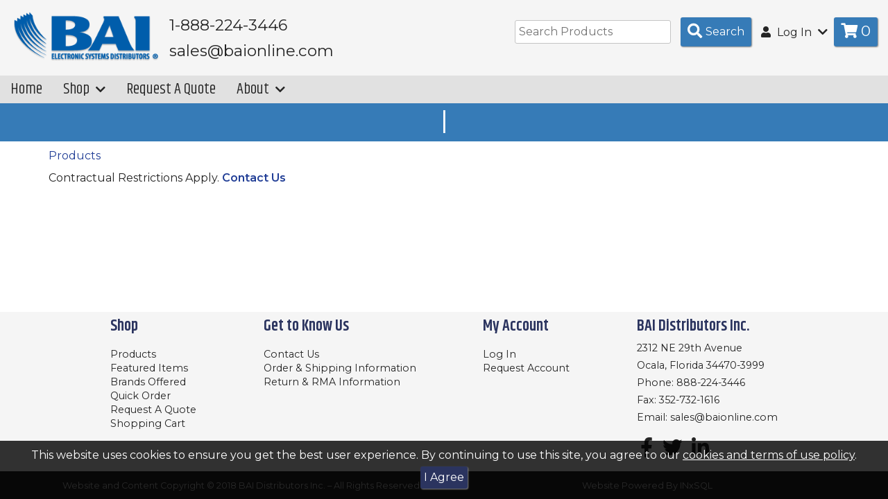

--- FILE ---
content_type: text/html; charset=utf-8
request_url: https://store2.baionline.com/details/item?itemid=IP108-EDU-CS
body_size: 5687
content:



<!doctype html>
<html class="no-js" lang="en-us">
<!-- 4.2009.17.2 -->

<head>
    <!-- META DATA -->
    <meta charset="utf-8" />
    <meta http-equiv="X-UA-Compatible" content="IE=edge">
    <meta http-equiv="Pragma" content="no-cache">
    <meta http-equiv="Expires" content="-1">
    <meta name="viewport" content="width=device-width, initial-scale=1.0" />
    <meta name="author" content="" />
    <meta name="msapplication-TileImage" content="/images/mstile-144x144.png?v=1.0.0" />
    <meta name="msapplication-TileColor" content="#ff0000" />
    <!--[if IE]><meta http-equiv="cleartype" content="on" /><![endif]-->

    <script>
        (function () {
            document.documentElement.className = document.documentElement.className.replace('no-js', 'js');
        }())
    </script>

    <!-- SEO -->
    <title>BAI Electronic Systems Distributors </title>
    
    <meta name="keywords" content="" />
    <meta name="description" content="" />
    <meta name="title" content="" />

    <!-- ICONS -->
    <link rel="icon" type="image/png" sizes="192x192" href="/images/favicon-192x192.png?v=1.0.0" />
    <link rel="icon" type="image/png" sizes="160x160" href="/images/favicon-160x160.png?v=1.0.0" />
    <link rel="icon" type="image/png" sizes="96x96" href="/images/favicon-96x96.png?v=1.0.0" />
    <link rel="icon" type="image/png" sizes="32x32" href="/images/favicon-32x32.png?v=1.0.0" />
    <link rel="icon" type="image/png" sizes="16x16" href="/images/favicon-16x16.png?v=1.0.0" />

    <!-- Font Awesome-->
    <link rel="stylesheet" href="https://use.fontawesome.com/releases/v5.8.2/css/all.css" integrity="sha384-oS3vJWv+0UjzBfQzYUhtDYW+Pj2yciDJxpsK1OYPAYjqT085Qq/1cq5FLXAZQ7Ay" crossorigin="anonymous">

    <!-- STYLESHEETS -->
    <link rel='stylesheet' href='/css/waterford/custom-bootstrap/bootstrap.060719.min.css?v4.2009.17.2' />
    <link rel="stylesheet" type="text/css" href="https://cdn.datatables.net/1.10.15/css/jquery.dataTables.min.css" />
    <link rel="stylesheet" type="text/css" href="https://cdn.datatables.net/responsive/2.2.2/css/responsive.dataTables.min.css" />
    <link rel='stylesheet' href='/css/bai/slick-carousel/slick.css?v4.2009.17.2' />
    
    
    
    <link rel="stylesheet" href="https://ajax.googleapis.com/ajax/libs/jqueryui/1.12.1/themes/smoothness/jquery-ui.css">
    <link rel='stylesheet' href='/css/bai/main.css?v4.2009.17.2' />

    <script type="text/javascript">
		// DO NOT remove this script entry when updating or creating a site layout.  This
		// variable is used by various functions within the site.  If they are removed
		// the site will not function properly.
		// --------------------------------------------------------------------------------
		var configOptions = {"ajaxURL":"/ajax/","fmtItemWeight":"1","fmtQtyDec":"0","fmtUnitPriceDec":"2","isLoggedIn":"False","rootURL":"https://store2.baionline.com","returnURL":"https://store2.baionline.com","template":"bai","displayView":"list","displayWishListOptions":true,"customeremail":null,"customercode":"","userip":"3.139.237.91","atype":"AUTH","DisplayQuantityWarning":false,"DisplayQuantityPreferredMessage":"Preferred location available:","DisplayQuantityAvailMessage":"Limited stock available to fill order.  Proceed?","DisplayPONextDueDate":true};
    </script>
</head>

<body>
    <header>
        <div class="container-fluid header">
            <div class="row">
                <div class="col-xs-12 col-md-6 header-section">
                    <div class="logo-container">
                        <a href="/" title="Go to the Homepage" itemprop="url">
                            <img src="/images/baiimages/bai-logo.png" alt="Brand Logo" itemprop="logo" />
                        </a>
                    </div>
                    <div class="company-info">
                        <p>1-888-224-3446</p>
                        <p>sales@baionline.com</p>
                    </div>
                </div>

                <!--top-right menu-->
                <div class="col-xs-12 col-md-6 header-section">
                    <ul id="top-right-menu">
                        <li>
                            <form id="inxsqlSearchForm" class="inline-form-items" action="/Search/Results" method="GET">
                                <input type="text" placeholder="Search Products" name="id" id="search" data-validation="required" required />
                                <button type="submit" class="square-button-lg" id="inxsqlsearch"><i class="fas fa-search fa-lg" aria-hidden="true"></i><span class="hidden-xs">Search</span></button>
                            </form>
                        </li>
                        <li>
                            <ul>
                                        <li class="dropdown" itemprop="url">
                                            <a class="dropdown-toggle" data-toggle="dropdown" role="button" aria-haspopup="true" aria-expanded="false">
                                                <i class="fas fa-user" aria-hidden="true"></i>
                                                Log In <i class="fas fa-chevron-down" aria-hidden="true"></i>
                                            </a>
                                            <div class="dropdown-menu login">
                                                <form action="/Account/Login?rt=%2Fdetails%2Fitem%3Fitemid%3DIP108-EDU-CS" method="post" id="inxsqlLoginForm">
                                                    <input name="__RequestVerificationToken" type="hidden" value="fbuMcnNDvy99illw5Ze-StDNa3dSRyIM6Wu9xPeKfDMdpimFPOTtVWU32eyjc8QMRDZ9Hgh2VLi7og5apgr4-Aal5_ut3ufESkHhtrjPEyXVLL7zkrDALAdydXzqthNsTqh6c8BQLhaiCvA9ZCq3uTcGLQKVBCxpQxRqD12Yp8I1" />
                                                    <label for="username">Username / Email:</label>
                                                    <input id="inxsqlLoginUserName" type="text" name="uid" aria-required="true" tabindex="1" required />

                                                    <label for="password">Password:</label>
                                                    <input id="inxsqlLoginPassword" type="password" name="upw" aria-required="true" tabindex="2" required />

                                                    <a href="/Account/ForgotPassword">Forgot Password?</a>

                                                    <button id="login" type="submit" tabindex="3" class="square-button">Log In</button>

                                                        <span><a href="/Form/Display/contact">Request Account</a></span>
                                                </form>
                                            </div>
                                        </li>                                <li>
                                    <a href="/Cart" class="square-button-lg navbar-button showOnLoad"><i class="fas fa-shopping-cart fa-lg" aria-hidden="true"></i><span id='inxsqlItemsInCart' class="fa-lg"></span></a>
                                </li>
                            </ul><!--end login/cart group-->
                        </li><!--end login/cart list item-->
                    </ul><!--end top-right menu-->
                </div><!--end col-xs-12-->
            </div><!--end row-->
        </div><!--end container-fluid-->
    </header>

    <nav class="navbar navbar-default">
        <div class="container-fluid">
            <button type="button" class="navbar-toggle collapsed" data-toggle="collapse" data-target="#mainmenu-collapse" aria-expanded="false">
                <span id="navbar-toggle-contents">
                    <span class="icon-bar"></span>
                    <span class="icon-bar"></span>
                    <span class="icon-bar"></span>
                    <span class="icon-bar-text">Menu</span>
                </span>
            </button>

            <!--collapse menu-->
            <div class="navbar-collapse collapse" id="mainmenu-collapse" aria-expanded="false">
                <ul class="nav navbar-nav">
                    <li><a href="/" itemprop="name">Home</a></li>

                    <li class="dropdown">
                        <a class="dropdown-toggle" data-toggle="dropdown" role="button" aria-haspopup="true" aria-expanded="false">Shop <i class="fas fa-chevron-down" aria-hidden="true"></i></a>

                        <ul class="dropdown-menu">
                            <li itemprop="url" class="dropdown">
                                    <a class="dropdown-toggle submenu-toggle">Products <i class="fas fa-caret-right" aria-hidden="true"></i></a>
                                    <ul class="dropdown-menu submenu">
                                            <li><a href="/Category/Index/41?webdesc=Audio">Audio</a></li>
                                            <li><a href="/Category/Index/14?webdesc=Video">Video</a></li>
                                            <li><a href="/Category/Index/32?webdesc=Lighting">Lighting</a></li>
                                            <li><a href="/Category/Index/1?webdesc=CCTV">CCTV</a></li>
                                    </ul>
                            </li>
                            <li><a href="/Home/Page/featured">Featured Items</a></li>
                            <li><a href="/Brands" itemprop="name">Brands Offered</a></li>
                            <li><a href="/Cart/BulkQuickOrder" itemprop="name">Quick Order</a></li>
                        </ul>
                    </li><!--end shop dropdown-->

                    <li><a href="/Form/Display/quotes" itemprop="name">Request A Quote</a></li>

                    <li class="dropdown">
                        <a class="dropdown-toggle" data-toggle="dropdown" role="button" aria-haspopup="true" aria-expanded="false">About <i class="fas fa-chevron-down" aria-hidden="true"></i></a>
                        <ul class="dropdown-menu">
                            
                            <li><a href="/Form/Display/contact" itemprop="name">Contact Us</a></li>
                            <li> <a href=/images/pdf/WebOrder&amp;Shipping.pdf target="_blank">Order & Shipping Information</a></li>
                            <li> <a href=/images/pdf/WebReturn&amp;RMA.pdf target="_blank">Return & RMA Information</a></li>
                        </ul>
                    </li><!--end about dropdown-->
                </ul>
            </div>
            <!--end collapse menu-->
        </div>
    </nav>

    <div class="content" role="main">
        

<section class="container page-title">
    <div class="row">
        <div class="col-xs-12">
            <h1>|</h1>
        </div>
    </div>
</section>



<section class="container breadcrumbs">
	<div id="breadCrumbContainer">
         <div class="breadCrumb">
              <a href="/Category">
                  Products</a>
</div>
</div>
</section>



<div class="container">
        <div class="row">
            <div class="col-xs-12">Contractual Restrictions Apply. <a href="/Form/Display/contact" itemprop="name">Contact Us</a></div>
        </div>

</div>
<!--end container-->
<!--Big Hidden Images-->


        <!--inxsql status text ex when an item Is added ot the cart, this will fade in And out on screen -->
        <div class="statusbar inxsqlStatusBarContainer" id="inxsqlStatusBarContainer"></div>

        <div class="statusbar inxsqlStatusBarContainer" id="inxsqlAddedToCart">
            <span><i class="fas fa-check fa-lg" aria-hidden="true"></i> Item Added to Cart</span>
            <a href="/Cart">View Cart</a>
        </div>
        <div class="statusbar inxsqlStatusBarContainer" id="inxsqlAddedToWishlist">
            <span><i class="fas fa-star fa-lg" aria-hidden="true"></i> Wishlist Updated</span>
            <a href="/Account/Wishlist">View Wishlists</a>
        </div>

        

        <div id="inxsqltandc">
            <span>
                This website uses cookies to ensure you get the best user experience.  By continuing to use this site, you agree to our
                <a href="/home/page/policy">cookies and terms of use policy</a>.
            </span>
            <button id="termsacknowledge" class="square-button">I Agree</button>
        </div>
    </div>

    <footer>
        <div class="container footer">
            <div class="footer-menu">
                <h2>Shop</h2>
                <ul>
                    <li><a href="/category">Products</a></li>
                    <li><a href="/Home/Page/featured">Featured Items</a></li>
                    <li><a href="/Brands">Brands Offered</a></li>
                    <li><a href="/Cart/BulkQuickOrder" itemprop="name">Quick Order</a></li>
                    <li><a href="/Form/Display/quotes">Request A Quote</a></li>
                    <li><a href="/Cart">Shopping Cart</a></li>
                </ul>
            </div>

            <div class="footer-menu">
                <h2>Get to Know Us</h2>
                <ul>
                    <li><a href="/Form/Display/contact">Contact Us</a></li>
                    <li><a href=/images/pdf/WebOrder&amp;Shipping.pdf target="_blank">Order & Shipping Information</a></li>
                    <li><a href=/images/pdf/WebReturn&amp;RMA.pdf target="_blank">Return & RMA Information</a></li>
                </ul>
            </div>

            <div class="footer-menu">
                <h2>My Account</h2>
                <ul>
                        <li><a href="/Account/Login">Log In</a></li>
                            <li><a href="/Form/Display/contact">Request Account</a></li>
                </ul>
            </div>

            <div class="footer-menu">
                <div id="footer-companyinfo">
                    <h2>BAI Distributors Inc.</h2>
                    <p>2312 NE 29th Avenue</p>
                    <p>Ocala, Florida 34470-3999</p>
                    <p>Phone: <a href="tel:18882243446">888-224-3446</a></p>
                    <p>Fax: 352-732-1616</p>
                    <p>Email: <a href="mailto:sales@baionline.com">sales@baionline.com</a></p>
                </div>
                <!-- Begin MailChimp Signup Form -->
                
                <!--End MailChimp Signup-->
                <div>
                    <a href="https://www.facebook.com/BAIDist/?ref=aymt_homepage_panel" target="_blank"><i class="fab fa-facebook-f fa-2x" aria-hidden="true"></i></a>
                    <a href="https://twitter.com/BAIDistributors" target="_blank"><i class="fab fa-twitter fa-2x" aria-hidden="true"></i></a>
                    <a href="https://www.linkedin.com/company/2958792?trk=tyah&trkInfo=clickedVertical%3Acompany%2CclickedEntityId%3A2958792%2Cidx%3A2-1-2%2CtarId%3A1478535550711%2Ctas%3Abai%20dis" target="_blank"><i class="fab fa-linkedin-in fa-2x" aria-hidden="true"></i></a>
                </div>
            </div>
        </div><!--end footer-container-->

        <div id="sub-footer">
            <div class="container">
                <div class="row">
                    <div class="col-xs-12 col-md-6">
                        <span>Website and Content Copyright &copy; 2018 BAI Distributors Inc. – All Rights Reserved</span>
                    </div>
                    <div class="col-xs-12 col-md-6">
                        <span> Website Powered By <a href="https://www.inxsql.com" target="_blank">INxSQL</a></span>
                    </div>
                </div>
            </div>
        </div>
    </footer>


    <!-- JavaScript load block-->
    <!--JQuery-->
    <script src="https://ajax.googleapis.com/ajax/libs/jquery/3.3.1/jquery.min.js"></Script>
    <script src="https://ajax.googleapis.com/ajax/libs/jqueryui/1.12.1/jquery-ui.min.js"></Script>
    <script src="//code.jquery.com/jquery-migrate-1.2.1.min.js"></Script>

    <!--Handelbars-->
    <script src="https://cdnjs.cloudflare.com/ajax/libs/handlebars.js/4.0.11/handlebars.min.js" integrity="sha256-+JMHsXRyeTsws/tzbIh5YHQxRdKCuNjmvNcTFtY6DLc=" crossorigin="anonymous"></Script>
    <script type='text/javascript' src='/js/waterford/handlebars/HandlebarHelpers.js?v4.2009.17.2'></script>

    <!--Core INxSQL js-->
    <script src="/inxsqljs/inxsql?v=Ap9mMmZqd3d4RAVucGGpHQBQJLzf1Hav388DQFrFBO01"></script>


    <!--JPList-->
    <!-- REQUIRED FOR JPLIST: IE 10+ / Edge support via babel-polyfill: https://babeljs.io/docs/en/babel-polyfill/ -->
    <script src="https://cdnjs.cloudflare.com/ajax/libs/babel-polyfill/6.26.0/polyfill.min.js"></script>
    <script src="/bundle/jplist?v=ZWAr-sSl8XHEmX5yfTlrES4ONrOCz-tUFAokDPrv8U81"></script>


    <!--form validator-->
    <script src="https://cdnjs.cloudflare.com/ajax/libs/jquery-form-validator/2.3.77/jquery.form-validator.min.js" integrity="sha256-nN6pQSVO0XWkydiHZgZwUsO6fE7KNHVw6mO6bw3TWqE=" crossorigin="anonymous"></Script>
    
    
    
    

    <!--Datatable.js Plugin-->
    <script src="https://cdn.datatables.net/1.10.16/js/jquery.dataTables.min.js" type="text/javascript"></Script>
    <script src="https://cdnjs.cloudflare.com/ajax/libs/moment.js/2.8.4/moment.min.js" crossorigin="anonymous"></Script>
    <script src="https://cdn.datatables.net/plug-ins/1.10.16/sorting/datetime-moment.js" type="text/javascript"></Script>
    <script type="text/javascript" src="https://cdn.datatables.net/responsive/2.2.2/js/dataTables.responsive.min.js"></Script>

    
    
    
    

    <!--Script for filter clear button-->
    <script src="https://cdn.datatables.net/buttons/1.5.1/js/dataTables.buttons.min.js"></Script>

    <!--Numeral-->
    <script src="https://cdnjs.cloudflare.com/ajax/libs/numeral.js/2.0.6/numeral.min.js"></Script>

    <!--Slick Carousel-->
    <script src="https://cdnjs.cloudflare.com/ajax/libs/slick-carousel/1.8.1/slick.min.js"></Script>
    <script type='text/javascript' src='/js/waterford/slick/slickInit.js?v4.2009.17.2'></script>

    <!--Bootstrap-->
    <script type='text/javascript' src='/js/waterford/custom-bootstrap/bootstrap.min.js?v4.2009.17.2'></script>

    <!--Waterford Template-->
    <script type='text/javascript' src='/js/waterford/waterford.js?v4.2009.17.2'></script>
    <script type='text/javascript' src='/js/waterford/utils/utils.js?v4.2009.17.2'></script>

    

    <!--End JavaScript-->
    

<script type="text/javascript" src="/js/cenpos/jquery.cenpos.2.3.js"></script>
<script type="text/javascript" src="/js/cenpos/porthole.min.js"></script>
            <script type="text/javascript" src="/js/cenpos/cenpos.js"></script>
</body>
</html>


--- FILE ---
content_type: text/css
request_url: https://store2.baionline.com/css/bai/main.css?v4.2009.17.2
body_size: 13391
content:
@charset "UTF-8";
@import url("https://fonts.googleapis.com/css?family=Khand:400,600|Montserrat:400,600");
html {
  height: 100%;
  font-size: 100%; }

body {
  background-color: #FFF;
  color: #252525;
  -webkit-box-orient: vertical;
  -webkit-box-direction: normal;
      -ms-flex-direction: column;
          flex-direction: column;
  font-family: "Montserrat", sans-serif;
  font-size: 100%;
  display: -webkit-box;
  display: -ms-flexbox;
  display: flex;
  height: 100%; }

a:hover, a:focus {
  text-decoration: none; }

.content a {
  color: #213E96;
  font-weight: bold; }

.content a:hover, .content a:focus {
  color: #5494cc; }

.content a:active {
  color: #2a6190; }

.alert {
  color: #DB0000; }

.bold {
  font-weight: bold; }

.bordered-box {
  border: 1px solid #c4c4c4; }

.clearfix:after {
  content: "";
  display: table;
  clear: both; }

.col-centered {
  margin: 0 auto;
  float: none; }

.container-margins {
  margin: 10px auto; }

.content {
  -webkit-box-flex: 1;
      -ms-flex: 1 0 auto;
          flex: 1 0 auto; }

:focus {
  outline: none; }

input:focus, select:focus, textarea:focus {
  outline: 2px auto #6b6b6b; }

h1, h2, h3, h4 {
  color: #367BB7;
  font-family: "Khand", sans-serif;
  font-weight: 600;
  margin: 5px 0; }

h1 {
  font-size: 2em; }

h2 {
  font-size: 1.6em; }

h3 {
  font-size: 1.4em; }

h4 {
  font-size: 1.2em; }

.hdg-inline {
  display: inline-block;
  margin: 10px;
  vertical-align: middle; }

.hidden {
  display: none; }

i {
  padding: 5px; }

iframe, video {
  margin-top: 10px;
  margin-bottom: 10px;
  max-width: 100%; }

img.centered-sm {
  margin: 0 auto 0 auto;
  display: block;
  width: 50%; }
  @media (min-width: 768px) {
    img.centered-sm {
      width: 100%; } }

.no-padding {
  padding: 0; }

.no-price {
  color: #DB0000; }
  .no-price::before {
    content: '* '; }

.rotate {
  transition: all 0.25s linear; }

.rotate.r-180 {
  -webkit-transform: rotate(180deg);
          transform: rotate(180deg); }

.overflow-hidden {
  overflow: hidden; }

.primary {
  color: #367BB7; }

.showOnLoad {
  /*Hide until loaded - see Waterford.js*/
  visibility: hidden; }

.subtitle {
  font-size: 1.6em;
  text-align: center; }

.subtitle-sm {
  font-size: 1.4em;
  text-align: center; }

.success {
  color: #2B345F; }

.text-center {
  text-align: center; }

.text-left {
  text-align: left; }

.text-xs {
  font-size: 12px; }

.text-sm {
  font-size: 14px; }

ul {
  list-style-type: none; }

ul.bulleted {
  list-style-type: disc; }

.user-msg {
  font-size: 1.2em;
  text-align: center; }

.cat-flex-container {
  display: -webkit-box;
  display: -ms-flexbox;
  display: flex;
  -ms-flex-wrap: wrap;
      flex-wrap: wrap;
  -webkit-box-pack: center;
      -ms-flex-pack: center;
          justify-content: center; }

a.cat-flex-item {
  color: #367BB7;
  font-weight: normal;
  overflow: hidden; }

.cat-flex-item {
  background-color: #FFF;
  border: 1px solid #c4c4c4;
  border-radius: 3px;
  display: -webkit-box;
  display: -ms-flexbox;
  display: flex;
  -webkit-box-orient: vertical;
  -webkit-box-direction: normal;
      -ms-flex-direction: column;
          flex-direction: column;
  margin: 20px auto;
  padding: 10px;
  text-align: center;
  width: 45%; }
  .cat-flex-item:hover .cat-img, .cat-flex-item:focus .cat-img, .cat-flex-item:active .cat-img {
    opacity: 1;
    transition: .25s; }
  @media (min-width: 550px) {
    .cat-flex-item {
      margin: 20px;
      max-width: 25%; } }
  @media (min-width: 992px) {
    .cat-flex-item {
      max-width: 20%; } }

.cat-img {
  -ms-flex-item-align: center;
      -ms-grid-row-align: center;
      align-self: center;
  -webkit-box-flex: 0;
      -ms-flex: none;
          flex: none;
  max-width: 80%;
  opacity: .6; }

.cat-img-container {
  display: -webkit-box;
  display: -ms-flexbox;
  display: flex;
  -webkit-box-orient: vertical;
  -webkit-box-direction: normal;
      -ms-flex-direction: column;
          flex-direction: column;
  height: 100%;
  -webkit-box-pack: center;
      -ms-flex-pack: center;
          justify-content: center; }

.cat-title {
  font-size: 1em;
  margin-top: 0;
  margin-bottom: 10px; }
  @media (min-width: 600px) {
    .cat-title {
      font-size: 1.6em; } }
  @media (min-width: 768px) {
    .cat-title {
      font-size: 1em; } }
  @media (min-width: 992px) {
    .cat-title {
      font-size: 1.2em; } }

footer {
  background-color: #F5F5F5;
  font-size: 0.889em;
  margin-top: 10px;
  display: -webkit-box;
  display: -ms-flexbox;
  display: flex;
  -webkit-box-orient: vertical;
  -webkit-box-direction: normal;
      -ms-flex-direction: column;
          flex-direction: column;
  -webkit-box-flex: 1;
      -ms-flex: 1 0 auto;
          flex: 1 0 auto; }
  @media (min-width: 768px) {
    footer {
      -webkit-box-flex: 0;
          -ms-flex: none;
              flex: none; } }
  footer a, footer i {
    color: #252525; }
    footer a:hover, footer a:focus, footer i:hover, footer i:focus {
      color: #367BB7; }
  footer h1, footer h2, footer h3, footer h4 {
    color: #2B345F; }
  footer ul {
    padding-left: 0; }
  footer .footer {
    display: -webkit-box;
    display: -ms-flexbox;
    display: flex;
    -ms-flex-wrap: wrap;
        flex-wrap: wrap; }
    @media (min-width: 992px) {
      footer .footer {
        -webkit-box-pack: justify;
            -ms-flex-pack: justify;
                justify-content: space-between; } }
  footer .footer-menu {
    -webkit-box-flex: 1;
        -ms-flex: 1 0 50%;
            flex: 1 0 50%;
    max-width: 50%;
    padding: 0 7.5px; }
    @media (min-width: 768px) {
      footer .footer-menu {
        -ms-flex-preferred-size: auto;
            flex-basis: auto;
        max-width: none; } }
    @media (min-width: 992px) {
      footer .footer-menu {
        -webkit-box-flex: initial;
            -ms-flex: initial;
                flex: initial; } }
    footer .footer-menu > div {
      margin-bottom: 15px; }

#footer-companyinfo {
  color: #252525; }
  #footer-companyinfo p {
    margin: 5px 0; }

#mailchimp {
  background-color: #F5F5F5;
  padding: 5px;
  max-width: 300px; }
  #mailchimp input, #mailchimp h3 {
    margin: 5px; }
  #mailchimp input {
    max-width: 95%; }

#sub-footer {
  background-color: #252525;
  padding: 10px;
  text-align: center; }
  #sub-footer span {
    color: #c4c4c4;
    font-size: 0.9em; }
  #sub-footer a {
    color: #c4c4c4; }
    #sub-footer a:hover {
      color: #c4c4c4;
      text-decoration: underline; }

/*Header*/
header {
  background-color: #F5F5F5;
  -ms-flex-negative: 0;
      flex-shrink: 0;
  /*Makes entire header visible for IE*/ }
  header .row {
    margin-top: 8px;
    margin-bottom: 8px; }

.header {
  transition: 0.25s; }

.header-section ul {
  padding: 0;
  margin: 0; }
  @media (min-width: 992px) {
    .header-section ul {
      margin: inherit; } }

@media (min-width: 992px) {
  .header-section .dropdown-menu {
    left: auto;
    right: 0; } }

.logo-container {
  display: inline-block;
  transition: 0.25s;
  vertical-align: middle;
  width: 125px; }
  @media (min-width: 768px) {
    .logo-container {
      width: 220px; } }
  @media (min-width: 992px) {
    .logo-container {
      width: 220px; } }
  @media (min-width: 1200px) {
    .logo-container {
      width: 220px; } }
  .logo-container img {
    max-width: 100%; }

.company-info {
  color: #252525;
  font-size: 1em;
  text-align: left;
  display: inline-block;
  vertical-align: middle; }
  @media (min-width: 768px) {
    .company-info {
      font-size: 1.4em; } }
  .company-info p {
    margin: 5px; }

#top-right-menu li {
  display: inline-block;
  vertical-align: middle;
  padding: 5px 0; }

@media (min-width: 992px) {
  #top-right-menu {
    text-align: right;
    padding-top: 7px; } }

#top-right-menu a.dropdown-toggle {
  color: #252525;
  font-size: 1em; }
  #top-right-menu a.dropdown-toggle:hover, #top-right-menu a.dropdown-toggle:focus {
    background-color: transparent; }
  #top-right-menu a.dropdown-toggle:hover, #top-right-menu a.dropdown-toggle:focus {
    color: #367BB7; }
  #top-right-menu a.dropdown-toggle p {
    font-size: 0.8em;
    margin: 0; }

#top-right-menu i.fa-search {
  padding: 0; }
  @media (min-width: 768px) {
    #top-right-menu i.fa-search {
      padding: 0 5px 0 0; } }

#top-right-menu .dropdown-menu li {
  display: block;
  padding: 0; }
  @media (min-width: 768px) {
    #top-right-menu .dropdown-menu li a {
      color: #252525; } }
  @media (min-width: 768px) {
    #top-right-menu .dropdown-menu li:hover {
      background-color: #F5F5F5;
      color: #252525; } }

#top-right-menu .square-button-lg {
  font-size: 0.9em; }
  @media (min-width: 768px) {
    #top-right-menu .square-button-lg {
      font-size: 1em; } }

/*Needed to overwrite bootstrap navbar nested list button setting*/
#top-right-menu li > a.square-button-lg.navbar-button {
  font-family: "Montserrat", sans-serif;
  font-size: 0.9em;
  font-weight: normal; }
  @media (min-width: 768px) {
    #top-right-menu li > a.square-button-lg.navbar-button {
      font-size: 1em; } }
  #top-right-menu li > a.square-button-lg.navbar-button:hover {
    color: #FFF; }

/*End Header*/
@media (min-width: 768px) {
  .dropdown-menu {
    font-size: 1em; } }

.dropdown-menu > li > a {
  color: #252525;
  text-transform: capitalize; }
  .dropdown-menu > li > a:hover, .dropdown-menu > li > a:focus {
    background-color: #F5F5F5; }

.dropdown-toggle:focus {
  outline: 5px auto -webkit-focus-ring-color;
  outline-offset: -2px; }

.navbar {
  background-color: #E1E1E1;
  border: none;
  border-radius: 0;
  margin-bottom: 0;
  min-height: auto !important; }
  .navbar i.fa-chevron-down {
    font-size: 1rem;
    padding: 0;
    padding-left: 5px;
    vertical-align: middle; }

.navbar-default .navbar-collapse {
  border-color: transparent; }
  @media (min-width: 768px) {
    .navbar-default .navbar-collapse {
      padding-left: 0; } }

.navbar-default .navbar-nav > li > a {
  color: #252525;
  padding-top: 10px;
  padding-bottom: 10px;
  font-family: "Khand", sans-serif;
  font-size: 1.4em; }
  .navbar-default .navbar-nav > li > a:hover {
    color: #367BB7; }
  .navbar-default .navbar-nav > li > a:focus {
    color: #367BB7; }

@media (min-width: 768px) {
  .navbar-default .navbar-nav > li:first-child > a {
    padding-left: 0; } }

.navbar-default .navbar-nav > .open > a {
  background-color: transparent;
  color: #2B345F; }
  .navbar-default .navbar-nav > .open > a:hover, .navbar-default .navbar-nav > .open > a:focus {
    background-color: transparent;
    color: #2B345F; }

.navbar-default .navbar-toggle {
  border-color: transparent; }
  .navbar-default .navbar-toggle:hover, .navbar-default .navbar-toggle:focus {
    background-color: transparent; }
  .navbar-default .navbar-toggle .icon-bar {
    background-color: #252525;
    height: 4px;
    width: 100%; }
  .navbar-default .navbar-toggle .icon-bar-text {
    color: #252525;
    font-size: 1.2em;
    font-family: "Khand", sans-serif; }

.navbar-default #navbar-toggle-contents:hover span {
  color: #2B345F; }
  .navbar-default #navbar-toggle-contents:hover span:not(.icon-bar-text) {
    background-color: #2B345F; }

.submenu {
  margin-left: 20px; }
  @media (min-width: 768px) {
    .submenu {
      margin-left: 0; } }

/*Written as max-width to overwrite bootstrap*/
@media screen and (max-width: 767px) {
  .navbar-default .navbar-nav .open .dropdown-menu > li > a {
    color: #252525; }
    .navbar-default .navbar-nav .open .dropdown-menu > li > a:hover {
      color: #2B345F; } }

@media (min-width: 992px) {
  .stickymenu {
    position: fixed;
    top: 0;
    width: 100%;
    z-index: 1; }
    .stickymenu .header {
      font-size: 0.75em; }
      .stickymenu .header > .row {
        margin-top: 4px;
        margin-bottom: 4px; }
      .stickymenu .header .dropdown-menu {
        font-size: 1rem; }
      .stickymenu .header #top-right-menu {
        padding-top: 0; }
    .stickymenu .logo-container {
      width: calc(125px / 2); } }
    @media (min-width: 992px) and (min-width: 768px) {
      .stickymenu .logo-container {
        width: calc(220px / 2); } }
    @media (min-width: 992px) and (min-width: 992px) {
      .stickymenu .logo-container {
        width: calc(220px / 2); } }
    @media (min-width: 992px) and (min-width: 1200px) {
      .stickymenu .logo-container {
        width: calc(220px / 2); } }

/* The Modal (background) */
.modal {
  display: none;
  /* Hidden by default */
  position: fixed;
  /* Stay in place */
  z-index: 200;
  /* Sit on top */
  padding: 10px;
  left: 0;
  top: 0;
  width: 100%;
  /* Full width */
  height: 100%;
  /* Full height */
  overflow: auto;
  /* Enable scroll if needed */
  background-color: black;
  /* Fallback color */
  background-color: rgba(0, 0, 0, 0.9);
  /* Black w/ opacity */ }

/* Modal Content (Image) */
.modal-content {
  margin: auto;
  display: block;
  max-width: 100%;
  position: relative;
  top: 50%;
  -webkit-transform: translateY(-50%);
          transform: translateY(-50%); }

/* Caption of Modal Image (Image Text) */
#caption {
  margin: auto;
  display: block;
  max-width: 100%;
  text-align: center;
  color: #ccc;
  padding: 10px;
  height: 150px;
  position: relative;
  top: 50%;
  -webkit-transform: translateY(-50%);
          transform: translateY(-50%); }

/* Add Animation - Zoom in the Modal */
.modal-content, #caption {
  -webkit-animation-name: zoom;
          animation-name: zoom;
  -webkit-animation-duration: 0.6s;
          animation-duration: 0.6s; }

@-webkit-keyframes zoom {
  from {
    -webkit-transform: translateY(-50%) scale(0);
            transform: translateY(-50%) scale(0); }
  to {
    -webkit-transform: translateY(-50%) scale(1);
            transform: translateY(-50%) scale(1); } }

@keyframes zoom {
  from {
    -webkit-transform: translateY(-50%) scale(0);
            transform: translateY(-50%) scale(0); }
  to {
    -webkit-transform: translateY(-50%) scale(1);
            transform: translateY(-50%) scale(1); } }

/* The Close Button */
.close {
  position: absolute;
  top: 15px;
  right: 35px;
  color: #f1f1f1;
  font-size: 40px;
  font-weight: bold;
  transition: 0.3s; }

.close:hover,
.close:focus {
  color: #bbb;
  text-decoration: none;
  cursor: pointer; }

.product-list-view {
  background-color: #FFF; }

.product-list-item {
  border-bottom: 1px solid #c4c4c4;
  font-size: 0.889em;
  margin: 10px;
  padding: 10px 0px; }
  @media (min-width: 992px) {
    .product-list-item {
      font-size: 1em; } }
  .product-list-item > div {
    padding-right: 10px;
    padding-left: 10px; }
  .product-list-item:last-child {
    border-bottom: none; }
  @media (min-width: 992px) {
    .product-list-item .add-to-cart {
      text-align: right; } }
  .product-list-item .main-item-info > div {
    display: inline-block;
    vertical-align: top; }
  .product-list-item .main-item-info div:first-child {
    margin-right: 10px;
    width: 25%;
    max-height: 75px;
    max-width: 75px; }
    @media (min-width: 992px) {
      .product-list-item .main-item-info div:first-child {
        max-height: 100px;
        max-width: 100px; } }
  .product-list-item .main-item-info div:nth-child(2) {
    width: 69%; }
    .product-list-item .main-item-info div:nth-child(2) span {
      display: block; }
  .product-list-item .main-item-info p {
    margin-top: 0.5em;
    margin-bottom: 0.5em; }
  .product-list-item .product-img {
    max-height: 100%;
    max-width: 100%; }
  .product-list-item ul {
    margin: 0px; }

.flex-borders:not(:last-child) {
  border-right: none;
  border-bottom: 1px solid #c4c4c4; }
  .flex-borders:not(:last-child):nth-child(even) {
    border-right: none; }
  @media (min-width: 550px) {
    .flex-borders:not(:last-child) {
      border-right: 1px solid #c4c4c4;
      border-bottom: none; }
      .flex-borders:not(:last-child):nth-child(2n) {
        border-right: none; } }
  @media (min-width: 768px) {
    .flex-borders:not(:last-child):nth-child(even) {
      border-right: 1px solid #c4c4c4; }
    .flex-borders:not(:last-child):nth-child(3n) {
      border-right: none; } }
  @media (min-width: 992px) {
    .flex-borders:not(:last-child):nth-child(3n) {
      border-right: 1px solid #c4c4c4; }
    .flex-borders:not(:last-child):nth-child(4n) {
      border-right: none; } }
  @media (min-width: 1590px) {
    .flex-borders:not(:last-child):nth-child(4n) {
      border-right: 1px solid #c4c4c4; }
    .flex-borders:not(:last-child):nth-child(6n) {
      border-right: none; } }

.flex-bottom {
  -ms-flex-item-align: end;
      align-self: flex-end; }

.product-img {
  margin: 0px auto 10px auto;
  display: block; }

.product-flex-container {
  display: -webkit-box;
  display: -ms-flexbox;
  display: flex;
  -ms-flex-wrap: wrap;
      flex-wrap: wrap; }

.product-flex-item {
  margin: 0 auto 0 auto;
  font-size: 0.889em;
  overflow: hidden;
  padding: 10px;
  text-align: center;
  display: -webkit-box;
  display: -ms-flexbox;
  display: flex;
  -webkit-box-flex: 1;
      -ms-flex: 1 0 auto;
          flex: 1 0 auto;
  -ms-flex-wrap: wrap;
      flex-wrap: wrap;
  -webkit-box-pack: center;
      -ms-flex-pack: center;
          justify-content: center;
  margin: 10px 0;
  -ms-flex-preferred-size: calc(100%/1);
      flex-basis: calc(100%/1);
  max-width: calc(100%/1); }
  @media (min-width: 550px) {
    .product-flex-item {
      -ms-flex-preferred-size: calc(100%/2);
          flex-basis: calc(100%/2);
      max-width: calc(100%/2); } }
  @media (min-width: 768px) {
    .product-flex-item {
      -ms-flex-preferred-size: calc(100%/3);
          flex-basis: calc(100%/3);
      max-width: calc(100%/3); } }
  @media (min-width: 992px) {
    .product-flex-item {
      -ms-flex-preferred-size: calc(100%/4);
          flex-basis: calc(100%/4);
      max-width: calc(100%/4); } }
  @media (min-width: 1590px) {
    .product-flex-item {
      -ms-flex-preferred-size: calc(100%/6);
          flex-basis: calc(100%/6);
      max-width: calc(100%/6);
      font-size: 1em; } }

.product-flex-item > * {
  -webkit-box-flex: 1;
      -ms-flex: 1 1 100%;
          flex: 1 1 100%;
  width: 100%;
  overflow: hidden; }

.product-flex-item a {
  max-width: 100%; }
  @media (min-width: 768px) {
    .product-flex-item a {
      font-size: 1.2em; } }

.product-flex-item .inxsqlWLDeleteBtn {
  float: right; }

.product-img-container {
  width: 125px;
  height: 125px;
  max-width: 100%;
  margin: 0 auto; }

.product-flex-item img.product-img {
  max-width: 100%;
  max-height: 100%;
  margin: 0 auto;
  position: relative;
  top: 50%;
  -webkit-transform: translateY(-50%);
          transform: translateY(-50%); }

.product-flex-item p {
  margin-top: 0.5em;
  margin-bottom: 0.5em; }

.product-flex-item ul {
  font-size: 0.9em;
  margin-top: 0.5em;
  margin-bottom: 0.5em; }
  @media (min-width: 550px) {
    .product-flex-item ul {
      font-size: 1em; } }

.flex-bottom a {
  font-size: inherit; }

@media (min-width: 768px) {
  .flex-3 {
    -ms-flex-preferred-size: calc(100%/3);
        flex-basis: calc(100%/3);
    max-width: calc(100%/3); } }

.flex-sm {
  font-size: 0.889em; }
  .flex-sm .product-img-container {
    width: 80px;
    height: 80px; }
  @media (min-width: 1200px) {
    .flex-sm {
      max-width: calc(100%/8); } }

@media (min-width: 992px) {
  .flex-sm.flex-borders:nth-child(6n) {
    border-right: 1px solid #c4c4c4; }
  .flex-sm.flex-borders:nth-child(8n) {
    border-right: none; } }

@media (min-width: 1200px) {
  .flex-sm.flex-borders:nth-child(4n) {
    border-right: 1px solid #c4c4c4; }
  .flex-sm.flex-borders:nth-child(8n) {
    border-right: none; } }

.statusbar {
  background-color: #367BB7;
  border-radius: 3px;
  color: #FFF;
  font-size: 1.2em;
  padding: 20px;
  position: fixed;
  top: 50%;
  left: 50%;
  text-align: center;
  -webkit-transform: translate(-50%, -50%);
          transform: translate(-50%, -50%);
  min-width: 250px;
  max-width: 100%;
  max-height: 100%;
  overflow-y: auto;
  z-index: 1000; }
  .statusbar a {
    color: #FFF;
    font-size: .75em;
    font-weight: normal;
    padding: 5px 10px;
    text-decoration: underline; }
    .statusbar a:hover {
      color: #FFF; }
  .statusbar span {
    margin-bottom: 5px;
    display: block; }

.statusbar.statusbar-white {
  background-color: #FFF;
  border: 1px solid #c4c4c4;
  box-shadow: 3px 3px 5px #848484;
  color: #252525; }
  .statusbar.statusbar-white a {
    color: #367BB7;
    font-size: 1em;
    font-weight: bold;
    text-decoration: none; }
    .statusbar.statusbar-white a:hover {
      color: #5494cc; }

a.accent {
  color: #FFF;
  font-weight: normal; }
  a.accent:hover {
    color: #FFF;
    background-color: #333e71; }
  a.accent:active, a.accent:focus {
    background-color: #1b213c;
    color: #c4c4c4; }

a .accent:hover {
  background-color: #333e71; }

.accent {
  background-color: #2B345F;
  border-radius: 3px;
  color: #FFF;
  display: block;
  margin-top: 10px;
  margin-bottom: 10px;
  padding: 10px;
  text-align: center; }

.add-description {
  border-top: 1px solid #c4c4c4;
  border-bottom: 1px solid #c4c4c4;
  margin-top: 10px;
  margin-bottom: 10px;
  padding: 10px; }
  @media (min-width: 768px) {
    .add-description {
      font-size: 1.1em; } }
  @media (min-width: 992px) {
    .add-description {
      font-size: 1.2em; } }

.secondary-bg {
  background-color: #367BB7; }

.white-bg {
  background-color: #FFF; }

.product-list-container, .inxsqlItemGridViewContainer,
.form-section, .form-page,
.jsCheckoutContainer, #orderSummary table,
#purchase-info, #product-specs table, #product-attachments {
  background-color: #FFF; }

blockquote {
  position: relative; }
  @media (min-width: 768px) {
    blockquote {
      margin-left: 45%;
      width: 55%; } }
  @media (min-width: 1590px) {
    blockquote {
      margin-left: 35%;
      width: 55%; } }

blockquote.no-img {
  margin-left: 42px;
  width: auto; }
  @media (min-width: 768px) {
    blockquote.no-img {
      margin-left: 3%; } }

blockquote:before {
  color: #367BB7;
  content: "\201c";
  font-size: 160px;
  position: absolute;
  top: -45px;
  left: -56px; }
  @media (min-width: 768px) {
    blockquote:before {
      font-size: 200px;
      top: -66px;
      left: -78px; } }

.blockquote-box {
  margin-top: 30px; }
  @media (min-width: 768px) {
    .blockquote-box {
      position: relative;
      width: 80%; } }

img.blockquote-img {
  border-radius: 3px;
  display: block;
  margin: 0 auto;
  padding: 10px;
  width: 100%;
  max-width: 300px; }
  @media (min-width: 768px) {
    img.blockquote-img {
      padding: 0;
      position: absolute;
      top: 5%;
      left: -4%;
      width: 45%;
      max-width: none; } }
  @media (min-width: 1590px) {
    img.blockquote-img {
      width: 32%; } }

.border-box {
  border: 1px solid #367BB7;
  border-radius: 3px; }

.boxes {
  background-color: #FFF;
  border-radius: 3px;
  color: #252525;
  margin: 10px 0;
  padding: 10px;
  font-weight: normal; }
  .boxes img {
    width: 70px; }

.boxes.new-address {
  border: 2px dashed #c4c4c4; }
  .boxes.new-address p {
    position: absolute;
    top: 50%;
    left: 50%;
    -webkit-transform: translate(-50%, -50%);
            transform: translate(-50%, -50%);
    color: #367BB7;
    margin: 0; }

.order-list .order-img-container {
  display: block;
  width: 100px;
  height: 100px;
  max-width: 100%; }

.order-list img {
  display: block;
  margin: 0 auto;
  max-width: 100%;
  max-height: 100%; }

.order-list li {
  margin: 2px 0; }

.order-list ul {
  margin-top: 0; }

.order-list {
  border-top: 1px solid #848484;
  border-bottom: 1px solid #848484;
  margin: 10px 0;
  padding: 5px 0; }

.order-list ~ .order-list {
  border-top: none; }

.page-title {
  background-color: #367BB7;
  text-align: center;
  width: 100%; }
  .page-title h1 {
    color: #FFF; }

.parallelogram {
  background-color: #2B345F;
  border-radius: 3px;
  margin-top: 10px;
  margin-bottom: 10px;
  text-align: center;
  -webkit-transform: skew(-20deg);
          transform: skew(-20deg); }
  .parallelogram h1, .parallelogram h2, .parallelogram h3, .parallelogram h4, .parallelogram p, .parallelogram span {
    color: #FFF;
    -webkit-transform: skew(20deg);
            transform: skew(20deg); }

a.standout, a.standout-sm {
  color: #FFF;
  font-weight: normal; }
  a.standout:hover, a.standout-sm:hover {
    color: #FFF;
    background-color: #5494cc; }
  a.standout:active, a.standout-sm:active, a.standout:focus, a.standout-sm:focus {
    background-color: #2a6190;
    color: #c4c4c4; }

.standout, .standout-sm {
  background-color: #367BB7;
  border-radius: 3px;
  color: #FFF;
  display: block;
  font-size: 1.6em;
  padding: 20px; }

.standout-sm {
  font-size: 1.2em;
  padding: 5px; }
  @media (min-width: 768px) {
    .standout-sm {
      font-size: 1.6em; } }

.breadcrumbs {
  margin-top: 10px;
  margin-bottom: 10px; }

.breadCrumb {
  display: inline; }
  .breadCrumb a {
    font-weight: normal; }

.breadCrumb::after {
  content: "/";
  color: #252525;
  padding: 5px; }

.breadCrumb:last-child::after {
  content: "";
  padding: 0; }

.inxsqlBtnQuickOrderAddBulk {
  display: block;
  margin: 10px auto; }

#inxsqlPsearchResetButton, #inxsqlPsearchLoadButton {
  background-color: #367BB7;
  color: #FFF; }

.square-button, #top-right-menu li > a.square-button-lg.navbar-button, .square-button-lg {
  box-shadow: 1px 1px 2px #848484;
  background-color: #367BB7;
  border: none;
  border-radius: 3px;
  color: #FFF; }
  .square-button a, #top-right-menu li > a.square-button-lg.navbar-button a, .square-button-lg a {
    color: #FFF;
    font-weight: normal; }
    .square-button a:hover, #top-right-menu li > a.square-button-lg.navbar-button a:hover, .square-button-lg a:hover {
      color: #FFF; }
  .square-button:hover, #top-right-menu li > a.square-button-lg.navbar-button:hover, .square-button-lg:hover {
    background-color: #5494cc; }
  .square-button:active, #top-right-menu li > a.square-button-lg.navbar-button:active, .square-button-lg:active, .square-button:focus, #top-right-menu li > a.square-button-lg.navbar-button:focus, .square-button-lg:focus {
    background-color: #2a6190;
    color: #c4c4c4; }

.square-button-lg {
  padding: 10px; }

.square-button i, #top-right-menu li > a.square-button-lg.navbar-button i, .square-button-lg i, .square-button-lg i {
  display: inline;
  padding: 0 5px 0 0; }

.square-button i.fa-chevron-right, #top-right-menu li > a.square-button-lg.navbar-button i.fa-chevron-right, .square-button-lg i.fa-chevron-right, .square-button-lg i.fa-chevron-right {
  padding: 0 0 0 5px; }

.button-link {
  background-color: transparent;
  border: none;
  border-radius: 0;
  box-shadow: none;
  color: #213E96;
  cursor: pointer;
  font-weight: bold;
  margin: auto;
  padding: 0;
  text-align: left; }
  .button-link:hover, .button-link:focus {
    color: #5494cc; }
  .button-link:active {
    color: #2a6190; }

a.button {
  margin: 5px;
  padding: 5px; }

a.square-button, #top-right-menu li > a.square-button-lg.navbar-button, a.square-button-lg, a.square-button-lg {
  color: #FFF;
  display: inline-block;
  font-weight: normal; }
  a.square-button:hover, #top-right-menu li > a.square-button-lg.navbar-button:hover, a.square-button-lg:hover, a.square-button:focus, #top-right-menu li > a.square-button-lg.navbar-button:focus, a.square-button-lg:focus, a.square-button-lg:hover, a.square-button-lg:focus {
    color: #FFF; }

a.button.inline-flexform-item {
  -webkit-box-align: center;
      -ms-flex-align: center;
          align-items: center;
  display: -webkit-box;
  display: -ms-flexbox;
  display: flex; }

.flex-form {
  display: -webkit-box;
  display: -ms-flexbox;
  display: flex;
  -webkit-box-orient: vertical;
  -webkit-box-direction: normal;
      -ms-flex-direction: column;
          flex-direction: column; }
  .flex-form div {
    display: -webkit-box;
    display: -ms-flexbox;
    display: flex;
    -webkit-box-orient: vertical;
    -webkit-box-direction: normal;
        -ms-flex-direction: column;
            flex-direction: column; }
    @media (min-width: 768px) {
      .flex-form div {
        -webkit-box-orient: horizontal;
        -webkit-box-direction: normal;
            -ms-flex-direction: row;
                flex-direction: row;
        -webkit-box-align: center;
            -ms-flex-align: center;
                align-items: center; } }
  .flex-form label {
    -webkit-box-flex: 1;
        -ms-flex: 1 0 auto;
            flex: 1 0 auto; }
  .flex-form input, .flex-form select, .flex-form textarea, .flex-form ul {
    -webkit-box-flex: 3;
        -ms-flex: 3 0 auto;
            flex: 3 0 auto;
    max-width: 470px; }
    @media (min-width: 992px) and (max-width: 1200px) {
      .flex-form input, .flex-form select, .flex-form textarea, .flex-form ul {
        max-width: 380px; } }
    @media (min-width: 1590px) {
      .flex-form input, .flex-form select, .flex-form textarea, .flex-form ul {
        max-width: 540px; } }
  .flex-form .inxsqlRfqCollectionInfo {
    -webkit-box-flex: 3;
        -ms-flex: 3 0 auto;
            flex: 3 0 auto; }
    @media (min-width: 768px) {
      .flex-form .inxsqlRfqCollectionInfo {
        max-width: 270px; } }
    @media (min-width: 992px) {
      .flex-form .inxsqlRfqCollectionInfo {
        max-width: 380px; } }
    @media (min-width: 1200px) {
      .flex-form .inxsqlRfqCollectionInfo {
        max-width: 470px; } }
    @media (min-width: 1590px) {
      .flex-form .inxsqlRfqCollectionInfo {
        max-width: 580px; } }
    .flex-form .inxsqlRfqCollectionInfo > input {
      max-width: 100%; }
  .flex-form textarea {
    height: 100px; }

form > * {
  display: block; }

.form-page {
  border-radius: 0px 0px 5px 5px;
  border-right: 1px solid #c4c4c4;
  border-bottom: 1px solid #c4c4c4;
  border-left: 1px solid #c4c4c4; }

.form-section {
  border-right: 1px solid #c4c4c4;
  border-left: 1px solid #c4c4c4; }

.form-title {
  border-radius: 5px 5px 0px 0px;
  text-align: center; }

form#inxsqlLoginForm {
  background-color: #FFF;
  margin-left: 5px;
  margin-right: 5px;
  padding: 5px;
  width: 215px; }
  form#inxsqlLoginForm a {
    color: #213E96;
    display: block;
    font-weight: normal; }
    form#inxsqlLoginForm a:hover {
      color: #5494cc;
      font-weight: bold; }
  form#inxsqlLoginForm button {
    display: block; }
  form#inxsqlLoginForm span {
    font-size: 0.9em; }
  form#inxsqlLoginForm span a {
    display: inline; }

.inline-form-items > * {
  display: inline-block; }

.inline-form input:not([type="radio"]):not(#CaptchaInputText) {
  width: 100%; }
  @media (min-width: 992px) {
    .inline-form input:not([type="radio"]):not(#CaptchaInputText) {
      width: 75%; } }

@media (min-width: 768px) {
  .inline-form label {
    -webkit-transform: translateY(50%);
            transform: translateY(50%); } }

@media (min-width: 768px) {
  .inline-form li > label {
    -webkit-transform: none;
            transform: none; } }

.inline-form .custom ul {
  margin: 0; }

@media (min-width: 992px) {
  .inline-form .custom input:not([type="radio"]):not(#CaptchaInputText) {
    width: calc(75% - 22px); } }

.inline-form .custom .custom-label {
  -webkit-transform: none;
          transform: none; }
  @media (min-width: 992px) {
    .inline-form .custom .custom-label {
      margin-bottom: 15px; } }

input, select {
  border: 1px solid #c4c4c4; }

input, textarea, button, select {
  border-radius: 3px;
  margin: 5px;
  padding: 5px; }

#inxComments {
  width: 100%;
  height: 100px; }

.inxsqlInvalidInput {
  border: 1px solid #DB0000;
  background: #fff0f2; }

#inxsqlLoginForm input {
  max-width: 95%; }

#inxsqlLoginContainer form#inxsqlLoginForm {
  margin: 10px auto; }

#inxsqlSearchForm input {
  max-width: 225px; }

.inxsqlQuantityToOrder {
  text-align: right;
  max-width: 100px;
  min-width: 50px;
  width: 50%; }

#inxUpload {
  max-width: 100%; }

@media (min-width: 768px) {
  .jsQOBulkContainer {
    text-align: center; } }

label {
  font-weight: normal; }

.robot-captcha {
  margin-bottom: 20px; }
  .robot-captcha > div > div {
    margin: 0 auto; }

#quick-order {
  background-color: #EFEFEF;
  padding: 10px; }
  #quick-order .subtitle-sm {
    margin-right: 15px; }
  #quick-order .block {
    display: block; }

@media (min-width: 992px) {
  .side-form input, .side-form select {
    width: 100%; } }

@media (min-width: 992px) {
  .side-form div {
    -webkit-box-orient: vertical;
    -webkit-box-direction: normal;
        -ms-flex-direction: column;
            flex-direction: column;
    -webkit-box-align: start;
        -ms-flex-align: start;
            align-items: flex-start; } }

.jplist-panel > *, .jplist-pagination > * {
  display: inline-block; }

.jplist-panel i {
  padding: 0; }

.jplist-pagination button {
  background-color: transparent;
  border: none;
  line-height: 14px;
  margin: 0 0 0 2px;
  padding: 8px; }

.jplist-pagination button:not(.jplist-selected):hover {
  background-color: #367BB7;
  color: #FFF; }

.jplist-pagination .jplist-selected {
  background-color: #FFF;
  border: 1px solid #c4c4c4; }

@media (min-width: 992px) {
  .text-filter-box {
    float: right; } }

.text-filter-box .jplist-clear {
  background-color: #FFF;
  border: 1px solid #c4c4c4;
  border-radius: 3px;
  padding: 8px; }

.jplist-disabled {
  display: none; }

.dataTable {
  font-size: 0.75em; }
  @media (min-width: 768px) {
    .dataTable {
      font-size: 0.889em; } }

/*Sort styling*/
table.dataTable thead th {
  position: relative;
  background-image: none !important;
  /* Remove the DataTables bootstrap integration styling */ }

table.dataTable thead th.sorting:after,
table.dataTable thead th.sorting_asc:after,
table.dataTable thead th.sorting_desc:after {
  position: absolute;
  top: 50%;
  right: 5px;
  display: block;
  font-family: 'Font Awesome 5 Free';
  font-weight: 900;
  -webkit-transform: translateY(-50%);
          transform: translateY(-50%); }

table.dataTable thead th.sorting:after {
  content: "\f0dc";
  color: #c4c4c4; }

table.dataTable thead th.sorting_asc:after {
  content: "\f0de";
  color: #FFF; }

table.dataTable thead th.sorting_desc:after {
  content: "\f0dd";
  color: #FFF; }

div.dataTables_scrollBody table.dataTable thead th.sorting:after,
div.dataTables_scrollBody table.dataTable thead th.sorting_asc:after,
div.dataTables_scrollBody table.dataTable thead th.sorting_desc:after {
  content: ""; }

.dataTables_wrapper .paginate_button {
  font-weight: normal; }

.dataTables_wrapper .first, .dataTables_wrapper .previous, .dataTables_wrapper .paginate_button.next, .dataTables_wrapper .last, .dataTables_wrapper .dt-button {
  font-family: "Font Awesome 5 Free";
  font-weight: 900; }

.dataTables_wrapper .first:after {
  content: "\f053\f053"; }

.dataTables_wrapper .previous:after {
  content: "\f053"; }

.dataTables_wrapper .next::after {
  content: "\f054"; }

.dataTables_wrapper .last:after {
  content: "\f054\f054"; }

.dataTables_wrapper .dt-button:after {
  content: "\f00d"; }

.dataTables_wrapper .dataTables_info {
  margin: 0 5px; }

@media (min-width: 768px) {
  .dataTables_wrapper > div:first-child {
    float: left; } }

@media (min-width: 768px) {
  .dataTables_wrapper > div:nth-child(2) {
    float: right; } }

.dataTables_wrapper > div:first-child > div, .dataTables_wrapper > div:nth-child(2) > div, .dataTables_wrapper > div:nth-child(4) > div {
  display: inline-block;
  float: none; }

.dataTables_wrapper .dataTables_paginate {
  padding-top: 0px; }
  .dataTables_wrapper .dataTables_paginate .paginate_button {
    border-radius: 3px;
    line-height: 14px;
    margin-left: 2px;
    padding: 8px; }
    .dataTables_wrapper .dataTables_paginate .paginate_button:hover {
      background-color: #367BB7;
      background-image: none;
      border: none; }
    .dataTables_wrapper .dataTables_paginate .paginate_button:active {
      background-color: #2a6190;
      background-image: none;
      border: none; }
  .dataTables_wrapper .dataTables_paginate .paginate_button.current, .dataTables_wrapper .dataTables_paginate .paginate_button.current:hover {
    background: #FFF;
    border: 1px solid #c4c4c4; }
  .dataTables_wrapper .dataTables_paginate .paginate_button.disabled {
    display: none; }

.dataTables_wrapper .dt-button {
  background: #FFF;
  border: 1px solid #c4c4c4;
  line-height: 14px;
  padding: 8px; }

table.dataTable.dtr-column > tbody > tr > td.control:before, table.dataTable.dtr-column > tbody > tr > th.control:before {
  background: none;
  border: none;
  color: #2B345F;
  box-shadow: none;
  content: '\f13a';
  font-family: 'Font Awesome 5 Free';
  font-size: 20px;
  font-weight: bold; }

table.dataTable.dtr-column > tbody > tr.parent td.control:before, table.dataTable.dtr-column > tbody > tr.parent th.control:before {
  background: none;
  color: #2B345F;
  content: '\f139'; }

table.dataTable.dtr-column > tbody > tr > td.control:before, table.dataTable.dtr-column > tbody > tr > th.control:before {
  height: 20px;
  width: 20px;
  line-height: 20px; }

table.dataTable > tbody > tr.child ul.dtr-details > li {
  padding: 0.25em 0; }

.dtr-title {
  padding-right: 0.5em; }

table.dataTable tbody td.child {
  padding: 0.5em 1em;
  text-align: left; }

#datatablePSearch.dataTable > tbody > tr.child li[data-dtr-index="1"] span.dtr-title {
  display: none; }

#datatable.dataTable > tbody > tr.child li[data-dtr-index="1"] span.dtr-title {
  display: none; }

#datatableWishlist.dataTable > tbody > tr.child li[data-dtr-index="1"] span.dtr-title {
  display: none; }

#datatableWishlist.dataTable > tbody > tr.child li[data-dtr-index="2"] span.dtr-title {
  display: none; }

/*****************/
table {
  width: 100%; }

table a:hover {
  font-weight: bold; }

.table-col-10 {
  width: 10%; }

.table-col-20 {
  width: 20%; }

.table-col-35 {
  width: 35%; }

.table-col-50 {
  width: 50%; }

table.dataTable thead th {
  font-weight: normal; }

table.dataTable tbody td, table td {
  padding: 3px; }
  @media (min-width: 992px) {
    table.dataTable tbody td, table td {
      padding: 5px 15px; } }

table.dataTable tbody th {
  padding: 5px; }

.table-fixed {
  table-layout: fixed; }

.table-fixed input {
  width: 100%; }

td {
  text-align: center;
  border-bottom: 1px solid #c4c4c4; }

td i:hover {
  cursor: pointer; }

td img {
  max-width: 60px;
  min-width: 40px;
  width: 100%; }
  @media (min-width: 768px) {
    td img {
      max-width: 75px;
      min-width: 50px; } }
  @media (min-width: 992px) {
    td img {
      max-width: 100px; } }

td p {
  margin-top: 5px;
  margin-bottom: 5px; }

.td-description {
  text-align: left; }

.td-number {
  text-align: right; }

tfoot {
  font-weight: bold;
  font-size: 1.2em; }

thead {
  background-color: #367BB7;
  color: #FFF; }

th {
  font-weight: normal;
  padding: 10px; }

.about-box {
  font-size: 1.2em;
  height: 160px;
  position: relative;
  text-align: center; }
  @media (min-width: 768px) {
    .about-box {
      font-size: 1.2em; } }
  @media (min-width: 992px) {
    .about-box {
      font-size: 1.4em; } }

.about-box span {
  position: absolute;
  top: 50%;
  left: 50%;
  -webkit-transform: translate(-50%, -50%);
          transform: translate(-50%, -50%);
  padding: 10px 0; }

.about-box span i {
  color: #2B345F; }

#cover-content {
  position: absolute;
  top: 50%;
  left: 50%;
  -webkit-transform: translate(-50%, -50%);
          transform: translate(-50%, -50%);
  width: 100%; }
  @media (min-width: 1200px) {
    #cover-content {
      width: 1170px; } }

#cover-content h1 {
  color: #367BB7;
  margin-bottom: 20px; }
  @media (min-width: 768px) {
    #cover-content h1 {
      font-size: 3.5em; } }
  @media (min-width: 992px) {
    #cover-content h1 {
      margin-bottom: 0; } }

.cover-link {
  margin: 0 auto 0 auto;
  width: 100%;
  max-width: 275px; }
  @media (min-width: 992px) {
    .cover-link {
      top: -50%;
      -webkit-transform: translateY(50%);
              transform: translateY(50%); } }

#cover-wrapper {
  overflow: hidden;
  position: relative;
  text-align: center; }

#cover-wrapper:before {
  background-image: url("images/nuts-pattern.jpg");
  background-position: 50%;
  background-repeat: no-repeat;
  background-size: cover;
  content: ' ';
  display: block;
  position: absolute;
  top: 0;
  left: 0;
  width: 100%;
  z-index: -1;
  background-attachment: fixed;
  opacity: 0.8; }

#cover-wrapper, #cover-wrapper:before {
  min-height: 350px; }
  @media (min-width: 768px) {
    #cover-wrapper, #cover-wrapper:before {
      min-height: 400px; } }
  @media (min-width: 992px) {
    #cover-wrapper, #cover-wrapper:before {
      min-height: 500px; } }

#home-featured-items {
  padding-top: 40px;
  padding-bottom: 40px; }

#home-featured-items .accent {
  font-size: 1.2em; }

#home-featured-items .container {
  border-radius: 3px; }

#home-spotlight {
  font-size: 1em;
  padding-top: 20px;
  padding-bottom: 20px; }
  @media (min-width: 992px) {
    #home-spotlight {
      font-size: 1.4em; } }
  #home-spotlight li {
    padding-left: 1em;
    text-indent: -1.6em; }
  #home-spotlight li::before {
    content: '\f00c';
    color: #2B345F;
    font-family: 'Font Awesome 5 Free';
    font-weight: bold;
    padding-right: 0.8em; }

#inxsqltandc {
  display: none;
  background: rgba(0, 0, 0, 0.8);
  color: #FFF;
  padding: 10px;
  position: fixed;
  bottom: 0;
  text-align: center;
  width: 100%;
  z-index: 10000; }
  #inxsqltandc a {
    color: #FFF;
    font-weight: normal;
    text-decoration: underline; }
    #inxsqltandc a:hover {
      font-weight: bold; }
  #inxsqltandc .square-button, #inxsqltandc #top-right-menu li > a.square-button-lg.navbar-button, #top-right-menu #inxsqltandc li > a.square-button-lg.navbar-button, #inxsqltandc .square-button-lg {
    background-color: #2B345F; }
    #inxsqltandc .square-button:hover, #inxsqltandc #top-right-menu li > a.square-button-lg.navbar-button:hover, #top-right-menu #inxsqltandc li > a.square-button-lg.navbar-button:hover, #inxsqltandc .square-button-lg:hover {
      background-color: #333e71; }

#view-button {
  padding-top: 5px;
  max-width: 200px; }
  #view-button:hover {
    cursor: pointer; }
  #view-button:focus {
    outline: 5px auto -webkit-focus-ring-color;
    outline-offset: -2px; }

#psearch-filter-menu {
  display: none; }
  @media (min-width: 768px) {
    #psearch-filter-menu {
      display: block; } }

#psearch-filter-show {
  color: #367BB7;
  font-weight: bold;
  margin-bottom: 5px;
  padding: 10px 0px; }

.psearch-filters {
  font-size: 0.889em; }
  .psearch-filters button {
    padding: 7px;
    vertical-align: middle; }
  .psearch-filters select, .psearch-filters button, .psearch-filters .psearch-spec-filters {
    margin: 5px 0px; }
  @media (min-width: 992px) {
    .psearch-filters > div {
      display: table; } }
  .psearch-filters .filter-heading {
    border-bottom: 2px solid #367BB7;
    display: table;
    font-size: 16px;
    font-weight: bold;
    margin-bottom: 5px;
    padding-bottom: 2px; }

.psearch-spec-filters {
  background: #FFF;
  border: 1px solid #c4c4c4;
  border-radius: 3px;
  display: inline-block;
  position: relative;
  padding: 5px;
  vertical-align: middle; }
  @media (min-width: 768px) {
    .psearch-spec-filters {
      width: 100%; } }
  .psearch-spec-filters .current-spec-value {
    display: block; }
  @media (min-width: 768px) {
    .psearch-spec-filters .dropdown-btn {
      position: relative; } }
  .psearch-spec-filters .dropdown-spec-menu {
    background: #FFF;
    border: 1px solid #c4c4c4;
    border-radius: 3px;
    display: none;
    padding: 5px;
    position: absolute;
    top: 110%;
    left: 0;
    min-width: 100%;
    max-height: 260px;
    overflow: auto;
    z-index: 200;
    white-space: nowrap; }
    .psearch-spec-filters .dropdown-spec-menu > label {
      display: block;
      margin: 0px;
      padding: 2.5px; }
      .psearch-spec-filters .dropdown-spec-menu > label:hover {
        background-color: #F5F5F5; }
    .psearch-spec-filters .dropdown-spec-menu.open {
      display: block; }
  @media (min-width: 768px) {
    .psearch-spec-filters i {
      position: absolute;
      top: 50%;
      right: 0;
      -webkit-transform: translateY(-50%);
              transform: translateY(-50%); } }
  @media (min-width: 768px) {
    .psearch-spec-filters .spec-type {
      display: inline-block;
      overflow: hidden;
      vertical-align: middle;
      width: 90%; } }
  @media (min-width: 768px) {
    .psearch-spec-filters .rotate.r-180 {
      -webkit-transform: rotate(180deg) translateY(50%);
              transform: rotate(180deg) translateY(50%); } }

select.inxsqlPsearchSelectOptions {
  max-width: 170px; }
  @media (min-width: 400px) {
    select.inxsqlPsearchSelectOptions {
      max-width: none; } }

@media (min-width: 768px) {
  #psearch-grid-view .flex-borders:not(:last-child) {
    border-right: 1px solid #c4c4c4;
    border-bottom: none; }
    #psearch-grid-view .flex-borders:not(:last-child):nth-child(2n) {
      border-right: none; } }

@media (min-width: 992px) {
  #psearch-grid-view .flex-borders:not(:last-child):nth-child(2n) {
    border-right: 1px solid #c4c4c4; }
  #psearch-grid-view .flex-borders:not(:last-child):nth-child(3n) {
    border-right: none; } }

@media (min-width: 992px) and (min-width: 1200px) {
  #psearch-grid-view .flex-borders:not(:last-child):nth-child(3n) {
    border-right: 1px solid #c4c4c4; }
  #psearch-grid-view .flex-borders:not(:last-child):nth-child(4n) {
    border-right: none; } }

@media (min-width: 768px) {
  #psearch-grid-view .product-flex-item {
    -ms-flex-preferred-size: calc(100%/2);
        flex-basis: calc(100%/2);
    max-width: calc(100%/2); } }

@media (min-width: 992px) {
  #psearch-grid-view .product-flex-item {
    -ms-flex-preferred-size: calc(100%/3);
        flex-basis: calc(100%/3);
    max-width: calc(100%/3); } }

@media (min-width: 1200px) {
  #psearch-grid-view .product-flex-item {
    -ms-flex-preferred-size: calc(100%/4);
        flex-basis: calc(100%/4);
    max-width: calc(100%/4); } }

.rotate {
  transition: all 0.25s linear; }

.rotate.r-180 {
  -webkit-transform: rotate(180deg);
          transform: rotate(180deg); }

.specs-table-hidden {
  display: none; }

#show-item-specs {
  color: #367BB7; }

.specs-table {
  font-size: 0.889em;
  margin-bottom: 10px;
  max-width: 400px; }
  .specs-table td {
    border: none;
    padding: 0px;
    text-align: left; }
    .specs-table td:first-child {
      padding-right: 5px; }

#also-bought h3, #alternate-products h3 {
  border-top: 1px solid #367BB7;
  color: #2B345F;
  padding-top: 10px; }

#detailsBtnItemAdd {
  background-color: #2B345F;
  display: block;
  font-size: 1em;
  margin: 10px auto;
  width: 80%; }
  #detailsBtnItemAdd:hover {
    background-color: #333e71; }

#inxsqlWishList {
  font-size: 0.889em;
  width: 198px; }

.price {
  color: #2B345F;
  font-size: 1.2em;
  font-weight: bold; }

.price-promo {
  display: inline-block;
  font-size: 0.889em; }
  .price-promo span:first-child {
    color: #E00000; }
  .price-promo span:nth-child(2) {
    text-decoration: line-through #E00000; }

#product-attachments .fa-file-pdf {
  float: left; }

#product-description ul {
  list-style-type: disc; }

@media (min-width: 768px) {
  #purchase-info {
    margin: 0 auto;
    float: none; } }

@media (min-width: 992px) {
  #purchase-info {
    margin: auto;
    float: left; } }

#purchase-info table {
  font-size: 0.889em;
  margin-bottom: 0.5em; }

#purchase-info .white-bg, #product-attachments .white-bg {
  padding: 10px; }

/*//SLICK CAROUSEL//////////*/
/*//ARROWS//////////*/
/*Classes assigned to arrows are found in Waterford.js file*/
.slick-prev, .slick-next {
  color: #367BB7;
  cursor: pointer;
  opacity: .5;
  position: absolute;
  top: 50%;
  -webkit-transform: translate(0, -50%);
          transform: translate(0, -50%);
  z-index: 100; }
  .slick-prev:hover, .slick-next:hover {
    opacity: 1; }

.slick-prev {
  right: 95%; }

.slick-next {
  left: 95%; }

/*//DOTS//////////*/
.slick-dots {
  bottom: -25px;
  display: block;
  margin: 0;
  padding: 0;
  text-align: center;
  width: 100%; }
  .slick-dots li {
    cursor: pointer;
    display: inline-block;
    height: 20px;
    padding: 0;
    position: relative;
    width: 20px; }
  .slick-dots li button {
    background: transparent;
    border: 0;
    color: transparent;
    cursor: pointer;
    font-size: 0;
    line-height: 0;
    display: block;
    height: 20px;
    outline: none;
    padding: 5px;
    width: 20px; }
    .slick-dots li button:hover, .slick-dots li button:focus {
      outline: none; }
    .slick-dots li button:hover:before, .slick-dots li button:focus:before {
      opacity: 1; }
    .slick-dots li button:before {
      color: #367BB7;
      content: '•';
      font-size: 40px;
      line-height: 20px;
      height: 20px;
      opacity: .5;
      position: absolute;
      top: 0;
      left: 0;
      text-align: center;
      width: 20px; }

.slick-dots li.slick-active button:before {
  opacity: 1; }

.slider-main {
  margin-top: 15px; }
  .slider-main img {
    position: absolute;
    top: 50%;
    left: 50%;
    -webkit-transform: translate(-50%, -50%);
            transform: translate(-50%, -50%);
    max-height: 100%;
    max-width: 100%;
    position: relative; }

.slider-main .slick-slide {
  height: 250px; }

.slider-nav {
  margin-bottom: 30px; }
  .slider-nav img {
    position: absolute;
    top: 50%;
    left: 50%;
    -webkit-transform: translate(-50%, -50%);
            transform: translate(-50%, -50%);
    max-width: 50px;
    position: relative; }

.slider-nav .slick-slide {
  height: 60px; }

.slider-nav.slick-slider {
  height: 60px;
  padding: 0 20px; }

#inxsqlCheckoutFormContainer {
  border: 1px solid #c4c4c4; }

#inxsqlCheckoutFormContainer p.subtitle-sm {
  color: #367BB7;
  padding-top: 5px; }

#inxsqlCOCardHolderName {
  width: 220px; }

#inxsqlCOComments {
  height: 100px;
  width: 100%; }

.inxsqlCOLineItemCommentInput {
  display: block;
  width: 100%; }
  @media (min-width: 1200px) {
    .inxsqlCOLineItemCommentInput {
      width: 50%; } }

#inxsqlCollectAccount {
  min-width: 200px; }

#inxsqlCollectAccountContainer {
  display: none; }

#inxnotloggedinforms .bordered-box {
  background-color: #FFF;
  padding: 15px;
  margin-bottom: 15px; }

#inxnotloggedinforms .checkout-title {
  border-bottom: 2px solid #367BB7;
  font-size: 1.2em;
  font-weight: bold; }

#inxnotloggedinforms button, #inxnotloggedinforms form#inxsqlLoginForm {
  display: block;
  margin: 0 auto;
  max-width: 100%; }

#inxsqlQuickOrderItem {
  max-width: 150px; }
  @media (min-width: 400px) {
    #inxsqlQuickOrderItem {
      max-width: none; } }

.inxsqlStatusBarContainer {
  display: none; }

.inxsqlUpdateBtn:hover, .jsBtnRemove:hover {
  cursor: pointer; }

#NewCenposPlugin {
  padding-right: 0;
  padding-left: 0;
  height: 1090px; }
  @media (min-width: 435px) {
    #NewCenposPlugin {
      height: 880px; } }
  @media (min-width: 1200px) {
    #NewCenposPlugin {
      height: 720px; } }

#cenposPayIFrameId {
  height: 100%; }

#orderSummary {
  margin-bottom: 10px; }

.shipdate {
  width: 110px; }

.tabs > * {
  border-radius: 5px 5px 0 0;
  font-size: 0.8em;
  padding: 10px; }
  @media (min-width: 992px) {
    .tabs > * {
      margin: 0;
      text-align: center; } }

.tabs > *:not(.tab-active) {
  margin: 5px 0; }
  @media (min-width: 992px) {
    .tabs > *:not(.tab-active) {
      margin: 0; } }

@media (min-width: 992px) {
  .tabs .tall {
    min-height: 60px; } }

@media (min-width: 1448px) {
  .tabs .tall {
    min-height: auto; } }

.tab-active {
  box-shadow: 1px -1px 2px #c4c4c4;
  background-color: #367BB7;
  border-bottom: 1px solid #367BB7;
  color: #FFF; }

.tab-inactive {
  background-color: #FFF;
  border: 1px solid #c4c4c4;
  color: #848484; }
  @media (min-width: 992px) {
    .tab-inactive {
      border-bottom: none; } }

.account-form {
  margin: 0 auto 0 auto;
  background-color: #FFF;
  border-radius: 3px;
  padding: 10px;
  width: 250px; }

.far.fa-user {
  -webkit-transform: translateY(25%);
          transform: translateY(25%); }

input.phdyhau {
  margin-right: 5px; }

#inxsqlLotHistoryContainer {
  padding: 20px 0;
  text-align: left; }
  @media (min-width: 992px) {
    #inxsqlLotHistoryContainer {
      text-align: center; } }
  #inxsqlLotHistoryContainer button {
    display: block;
    margin: 5px auto; }
  #inxsqlLotHistoryContainer .row {
    border-bottom: 1px solid #c4c4c4;
    margin-right: 0px;
    margin-left: 0px;
    padding-top: 5px;
    padding-bottom: 5px; }
  #inxsqlLotHistoryContainer span {
    display: inline; }

.inxsqlNewAccountPriorBusiness {
  float: right; }

#inxsqlShippingContainer .boxes {
  min-height: 215px; }
  #inxsqlShippingContainer .boxes ul {
    margin-top: 0;
    min-height: 160px; }

#inxsqlWishListSelectorContainer {
  border-top: 1px solid #c4c4c4;
  border-bottom: 1px solid #c4c4c4;
  text-align: center; }
  #inxsqlWishListSelectorContainer > * {
    display: inline-block;
    vertical-align: middle; }

#wishlist-title p {
  margin-right: 15px; }

@media (min-width: 768px) {
  #wishlist-title > * {
    display: inline-block;
    vertical-align: middle; } }

.noPriorBusiness, .yesPriorBusiness {
  display: none; }

@media (min-width: 550px) {
  #home-product-categories .cat-flex-item {
    max-width: 44%; } }

@media (min-width: 992px) {
  #home-product-categories .cat-flex-item {
    max-width: 44%; } }

#home-product-categories .cat-img-container {
  height: 100%; }

#home-product-categories .cat-img {
  max-width: 85%; }

#home-product-categories .cat-title {
  font-size: 1.6em; }
  @media (min-width: 992px) {
    #home-product-categories .cat-title {
      font-size: 2em; } }


--- FILE ---
content_type: application/javascript
request_url: https://store2.baionline.com/js/waterford/waterford.js?v4.2009.17.2
body_size: 1876
content:
$(function() {

    //NAVBAR

    //Open dropdown-menu within a dropdown-menu
    $(".navbar a.dropdown-toggle").on("click",
        function(e) {
            var $el = $(this);
            var $parent = $(this).offsetParent(".dropdown-menu");
            $(this).parent("li").toggleClass("open");

            if (!$parent.parent().hasClass("nav")) {
                $el.next().css({ "top": $el[0].offsetTop, "left": $parent.outerWidth() - 4 });
            }

            $(".nav li.open").not($(this).parents("li")).removeClass("open");

            return false;
        });
   

    //HIDE UNTIL PAGE IS LOADED//////////
    $(document).ready(function() {
        $(".showOnLoad").css("visibility", "visible");
    });
    try{
        //DATEPICKER////////////////
        $(".shipdate").datepicker();
    }catch(e){
        //
    }
});

$(document).ready(function () {
    var termsack = getCookie('TermsAcknowledged');
    if (termsack !== '1') {
        ShowTerms();
    }
});
$('#termsacknowledge').on('click', function () {
    TermsAcknowledged();
    ShowTerms();
});

//PSEARCH SPEC DROPDOWNS

$(document).ready(function () {
    //show/hide filters on small screens
    $(document).on("click", "#psearch-filter-show", function (e) {
        e.stopPropagation();
        $("#psearch-filter-menu").slideToggle();
    });

    //show filters when resized to larger screen
    var resizeTimer;
    $(window).on('resize', function (e) {
        clearTimeout(resizeTimer);
        resizeTimer = setTimeout(function () {
            if ($(window).width() >= 768) {
                $("#psearch-filter-menu").show();
            }
        }, 250);
    });

    //open/close filter dropdown menu
    $(document).on("click", ".psearch-spec-filters .dropdown-btn", function (e) {
        e.stopPropagation();
        var menuBtn = $(this);
        var specMenu = $(this).children(".dropdown-spec-menu");

        $(specMenu).toggleClass('open');
        $(menuBtn).find(".fa-chevron-down").toggleClass("r-180");
    });    

    //show the selected spec
    var displaySpecs = function () {
        $(".spec-radio").each(function () {
            var thisSpecName = $(this).attr("name");
            var specValue = $(".spec-radio[name=" + "'" + thisSpecName + "'" + "]:checked").val();
            specValue = decodeHtml(specValue);
            if (specValue !== "on") {
                $(this).closest(".dropdown-btn").children("span.current-spec-value").text(specValue);
            }
            else {
                $(this).closest(".dropdown-btn").children("span.current-spec-value").empty();
            }
        });
    };

    function decodeHtml(html) {
        try {
            var txt = document.createElement("textarea");
            txt.innerHTML = html;
            if (txt.value !== 'undefined') {
                return txt.value;
            } else {
                return '';
            }
            
        } catch (e) {
            return '';
        }
    }

    //close the spec dropdown
    var closeSpecMenu = function () {
        $(".dropdown-spec-menu").removeClass("open");
        $(".fa-chevron-down").removeClass("r-180");
    };

    //show any selected specs on page load
    $(window).on("load", displaySpecs);

    //on spec selection, show selected spec and close dropdown
    $(document).on("change", ".spec-radio", function () {
        displaySpecs();
        //use setTimeout for IE/Edge
        setTimeout(closeSpecMenu, 100);
    });

    //reset all button - close all spec menus, clear selected spec, rerun showOnLoad to show pagination
    $(document).on("click", "#jplist-reset-all", function () {
        closeSpecMenu();
        $(".dropdown-btn").find("span.current-spec-value").empty();        
        $(".showOnLoad").css("visibility", "visible");
    });

    //show item specs table
    $(document).on("click", "#show-item-specs", function () {
        $(this).siblings(".specs-table-hidden").slideToggle();
    });
});

//Lot DEtails popout
$(document).ready(function () {
    $('.inxLotHistory').on('click', function (e) {
        e.preventDefault();
        $('#inxsqlLoading').show()
        try {
            GetLotData($(this).data('lotdetails'), LoadLotData);
        } catch (e) {
            console.log(e);
        }
    });
});
function GetLotData(inlinedata, callback) {
    try {
        var retJSON;
        jQuery.ajax({
            url: configOptions.rootURL + configOptions.ajaxURL + 'LotHistory',
            data: {
                histid: inlinedata.histid,
                lotline: inlinedata.line
            },
            cache: false,
            async: true,
            dataType: 'json',
            type: 'POST',
            success: (function (data) {
                retJSON = JSON.parse(data);
                callback(retJSON);
            }),
            error: (function (e) {
                console.log(e);
                //alert('Add to Shopping List unsucessful; Internal server error.');
            })
        });

    } catch (e) {
        console.log(e);
    }

}
function LoadLotData(lotJson) {
    var source = document.getElementById('lothistory-template').innerHTML;
    var template = Handlebars.compile(source);
    var html = template(lotJson);
    //clear div (just in case)
    $('#inxsqlLotHistoryContainer').html('');
    //load div
    $('#inxsqlLotHistoryContainer').html(html);
    //show div
    $('#inxsqlLotHistoryContainer').show();
    $('#inxsqlLoading').hide();
}